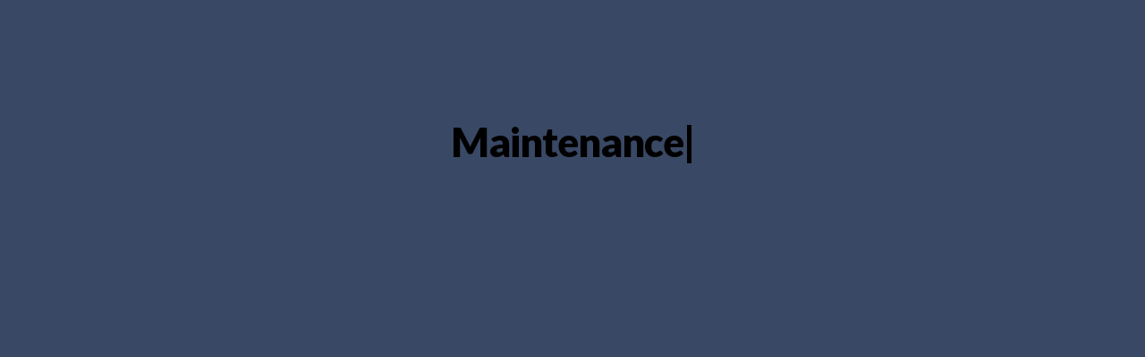

--- FILE ---
content_type: text/html; charset=UTF-8
request_url: https://www.dekosockel.de/project/dekosockel-miniatur/
body_size: 1232
content:
<!DOCTYPE html>
<html lang="en">
  <head>
    <meta charset="utf-8">
    <meta http-equiv="X-UA-Compatible" content="IE=edge">
    <meta name="viewport" content="width=device-width, initial-scale=1">

    
    
    <title>Site is Down</title>

    <!-- Bootstrap -->
    <link href="https://www.dekosockel.de/wp-content/plugins/rocket-maintenance-mode/css/public/bootstrap/css/bootstrap.min.css" rel="stylesheet">

    <link href="https://www.dekosockel.de/wp-content/plugins/rocket-maintenance-mode/css/public/bootstrap/css/bootstrap-theme.min.css" rel="stylesheet">

    <link href="https://www.dekosockel.de/wp-content/plugins/rocket-maintenance-mode/views/themes/default/assets/css/style.css" rel="stylesheet">

    <!-- HTML5 Shim and Respond.js IE8 support of HTML5 elements and media queries -->
    <!-- WARNING: Respond.js doesn't work if you view the page via file:// -->
    <!--[if lt IE 9]>
      <script src="https://oss.maxcdn.com/libs/html5shiv/3.7.0/html5shiv.js"></script>
      <script src="https://oss.maxcdn.com/libs/respond.js/1.4.2/respond.min.js"></script>
    <![endif]-->

    <script src="https://www.dekosockel.de/wp-includes/js/jquery/jquery.js"></script>    
    



    <script src="https://www.dekosockel.de/wp-content/plugins/rocket-maintenance-mode/css/public/bootstrap/js/bootstrap.min.js"></script>

    <script src="https://www.dekosockel.de/wp-content/plugins/rocket-maintenance-mode/views/themes/default/assets/js/jquery.countdown.min.js"></script>


    





      </head>
  <body data-rsssl=1>
    <div id="wrapper" class="theme-default">
      <div class="container">
        <div class="row">
          <div class="col-sm-12 col-md-12 col-lg-12">
            <div id="logo">
              <img src="" />
            </div>
            <h1>Maintenance|</h1>
            <p></p>
            <div id="content">
                          </div>
            
                      </div>
          
        </div>

        <div class="row">
        <script>
    jQuery(document).ready(function () {
        jQuery('p.result').delay(5000).fadeOut();
    });
</script>              <span>

		<span>

            
                        
                       
            
            
          </span>

      </span>
      <!-- Custom Css  -->
      <style>
       
      </style>        </div>
            
      </div>
    </div>

    <script>
      jQuery(function ($) {
        $('#countdown').countdown( '', function(event) {
            var $this = $(this).html(event.strftime(''
               + '<span>%D</span> days '
               + '<span>%H</span> hr '
               + '<span>%M</span> min '
               + '<span>%S</span> sec'));
        });

        setTimeout(function(){

          $('.progress .bar').each(function() {
              var me = $(this);
              var perc = me.attr("data-percentage");

              var current_perc = 0;

              var progress = setInterval(function() {
                  if (current_perc>=perc) {
                      clearInterval(progress);
                  } else {
                      current_perc +=1;
                      me.css('width', (current_perc)+'%');
                  }

                  me.text((current_perc)+'%');

              }, 50);

          });

        },300);

      });

      
    </script>

    
    <style>
body{
    background-color: ;
    color: #000000;
}

body *{
    color: #000000;
}

a{
    color: #000000;
}

.success-message, .error-message {
    padding-top: 10px;
}





a:hover{
    color: #000000 !important;
}




</style>




  </body>
</html>